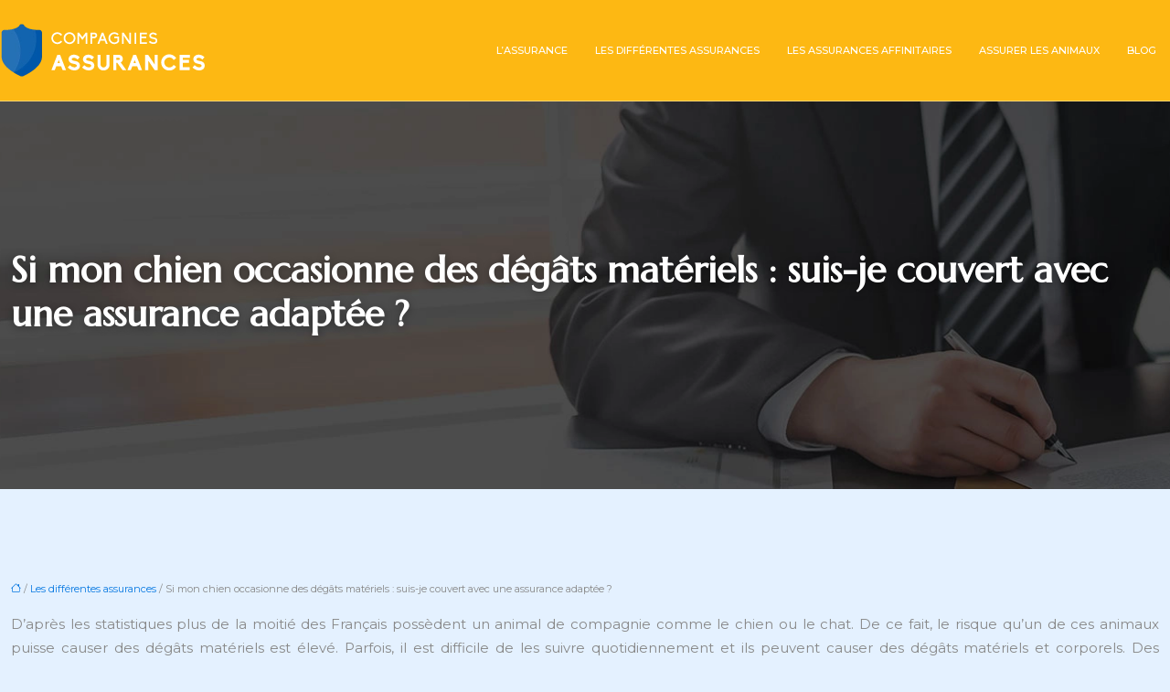

--- FILE ---
content_type: text/html; charset=UTF-8
request_url: https://www.compagnies-assurances.com/si-mon-chien-occasionne-des-degats-materiels-suis-je-couvert-avec-une-assurance-adaptee/
body_size: 11460
content:
<!DOCTYPE html>
<html lang="fr-FR">
<head>
<meta charset="UTF-8" />
<meta name="viewport" content="width=device-width">
<link rel="shortcut icon" href="/wp-content/uploads/2024/02/favicon.webp" />
<script type="application/ld+json">
{
    "@context": "https://schema.org",
    "@graph": [
        {
            "@type": "WebSite",
            "@id": "https://www.compagnies-assurances.com#website",
            "url": "https://www.compagnies-assurances.com",
            "name": "compagnies-assurances",
            "inLanguage": "fr-FR",
            "publisher": {
                "@id": "https://www.compagnies-assurances.com#organization"
            }
        },
        {
            "@type": "Organization",
            "@id": "https://www.compagnies-assurances.com#organization",
            "name": "compagnies-assurances",
            "url": "https://www.compagnies-assurances.com",
            "logo": {
                "@type": "ImageObject",
                "@id": "https://www.compagnies-assurances.com#logo",
                "url": "https://www.compagnies-assurances.com/wp-content/uploads/2024/02/compagnies-assurances-1-1.webp"
            }
        },
        {
            "@type": "Person",
            "@id": "https://www.compagnies-assurances.com/author/compag-assur#person",
            "name": "admin",
            "jobTitle": "Rédaction Web",
            "url": "https://www.compagnies-assurances.com/author/compag-assur",
            "worksFor": {
                "@id": "https://www.compagnies-assurances.com#organization"
            },
            "image": {
                "@type": "ImageObject",
                "url": ""
            }
        },
        {
            "@type": "WebPage",
            "@id": "https://www.compagnies-assurances.com/si-mon-chien-occasionne-des-degats-materiels-suis-je-couvert-avec-une-assurance-adaptee/#webpage",
            "url": "https://www.compagnies-assurances.com/si-mon-chien-occasionne-des-degats-materiels-suis-je-couvert-avec-une-assurance-adaptee/",
            "isPartOf": {
                "@id": "https://www.compagnies-assurances.com#website"
            },
            "breadcrumb": {
                "@id": "https://www.compagnies-assurances.com/si-mon-chien-occasionne-des-degats-materiels-suis-je-couvert-avec-une-assurance-adaptee/#breadcrumb"
            },
            "inLanguage": "fr_FR"
        },
        {
            "@type": "Article",
            "@id": "https://www.compagnies-assurances.com/si-mon-chien-occasionne-des-degats-materiels-suis-je-couvert-avec-une-assurance-adaptee/#article",
            "headline": "Si mon chien occasionne des dégâts matériels : suis-je couvert avec une assurance adaptée ?",
            "mainEntityOfPage": {
                "@id": "https://www.compagnies-assurances.com/si-mon-chien-occasionne-des-degats-materiels-suis-je-couvert-avec-une-assurance-adaptee/#webpage"
            },
            "wordCount": 414,
            "isAccessibleForFree": true,
            "articleSection": [
                "Les différentes assurances"
            ],
            "datePublished": "2019-11-01T13:23:57+00:00",
            "author": {
                "@id": "https://www.compagnies-assurances.com/author/compag-assur#person"
            },
            "publisher": {
                "@id": "https://www.compagnies-assurances.com#organization"
            },
            "inLanguage": "fr-FR"
        },
        {
            "@type": "BreadcrumbList",
            "@id": "https://www.compagnies-assurances.com/si-mon-chien-occasionne-des-degats-materiels-suis-je-couvert-avec-une-assurance-adaptee/#breadcrumb",
            "itemListElement": [
                {
                    "@type": "ListItem",
                    "position": 1,
                    "name": "Accueil",
                    "item": "https://www.compagnies-assurances.com/"
                },
                {
                    "@type": "ListItem",
                    "position": 2,
                    "name": "Les différentes assurances",
                    "item": "https://www.compagnies-assurances.com/les-differentes-assurances/"
                },
                {
                    "@type": "ListItem",
                    "position": 3,
                    "name": "Si mon chien occasionne des dégâts matériels : suis-je couvert avec une assurance adaptée ?",
                    "item": "https://www.compagnies-assurances.com/si-mon-chien-occasionne-des-degats-materiels-suis-je-couvert-avec-une-assurance-adaptee/"
                }
            ]
        }
    ]
}</script>
<meta name='robots' content='max-image-preview:large' />
<link rel='dns-prefetch' href='//cdnjs.cloudflare.com' />
<title>Y a-t-il une assurance pour couvrir les dégâts d’un chien ?</title><meta name="description" content="Vous avez remarqué les dégâts matériels causés par votre chien. Vous vous demandez si vous êtes couverts par une assurance. Découvrez ici comment faire."><link rel="alternate" title="oEmbed (JSON)" type="application/json+oembed" href="https://www.compagnies-assurances.com/wp-json/oembed/1.0/embed?url=https%3A%2F%2Fwww.compagnies-assurances.com%2Fsi-mon-chien-occasionne-des-degats-materiels-suis-je-couvert-avec-une-assurance-adaptee%2F" />
<link rel="alternate" title="oEmbed (XML)" type="text/xml+oembed" href="https://www.compagnies-assurances.com/wp-json/oembed/1.0/embed?url=https%3A%2F%2Fwww.compagnies-assurances.com%2Fsi-mon-chien-occasionne-des-degats-materiels-suis-je-couvert-avec-une-assurance-adaptee%2F&#038;format=xml" />
<style id='wp-img-auto-sizes-contain-inline-css' type='text/css'>
img:is([sizes=auto i],[sizes^="auto," i]){contain-intrinsic-size:3000px 1500px}
/*# sourceURL=wp-img-auto-sizes-contain-inline-css */
</style>
<style id='wp-block-library-inline-css' type='text/css'>
:root{--wp-block-synced-color:#7a00df;--wp-block-synced-color--rgb:122,0,223;--wp-bound-block-color:var(--wp-block-synced-color);--wp-editor-canvas-background:#ddd;--wp-admin-theme-color:#007cba;--wp-admin-theme-color--rgb:0,124,186;--wp-admin-theme-color-darker-10:#006ba1;--wp-admin-theme-color-darker-10--rgb:0,107,160.5;--wp-admin-theme-color-darker-20:#005a87;--wp-admin-theme-color-darker-20--rgb:0,90,135;--wp-admin-border-width-focus:2px}@media (min-resolution:192dpi){:root{--wp-admin-border-width-focus:1.5px}}.wp-element-button{cursor:pointer}:root .has-very-light-gray-background-color{background-color:#eee}:root .has-very-dark-gray-background-color{background-color:#313131}:root .has-very-light-gray-color{color:#eee}:root .has-very-dark-gray-color{color:#313131}:root .has-vivid-green-cyan-to-vivid-cyan-blue-gradient-background{background:linear-gradient(135deg,#00d084,#0693e3)}:root .has-purple-crush-gradient-background{background:linear-gradient(135deg,#34e2e4,#4721fb 50%,#ab1dfe)}:root .has-hazy-dawn-gradient-background{background:linear-gradient(135deg,#faaca8,#dad0ec)}:root .has-subdued-olive-gradient-background{background:linear-gradient(135deg,#fafae1,#67a671)}:root .has-atomic-cream-gradient-background{background:linear-gradient(135deg,#fdd79a,#004a59)}:root .has-nightshade-gradient-background{background:linear-gradient(135deg,#330968,#31cdcf)}:root .has-midnight-gradient-background{background:linear-gradient(135deg,#020381,#2874fc)}:root{--wp--preset--font-size--normal:16px;--wp--preset--font-size--huge:42px}.has-regular-font-size{font-size:1em}.has-larger-font-size{font-size:2.625em}.has-normal-font-size{font-size:var(--wp--preset--font-size--normal)}.has-huge-font-size{font-size:var(--wp--preset--font-size--huge)}.has-text-align-center{text-align:center}.has-text-align-left{text-align:left}.has-text-align-right{text-align:right}.has-fit-text{white-space:nowrap!important}#end-resizable-editor-section{display:none}.aligncenter{clear:both}.items-justified-left{justify-content:flex-start}.items-justified-center{justify-content:center}.items-justified-right{justify-content:flex-end}.items-justified-space-between{justify-content:space-between}.screen-reader-text{border:0;clip-path:inset(50%);height:1px;margin:-1px;overflow:hidden;padding:0;position:absolute;width:1px;word-wrap:normal!important}.screen-reader-text:focus{background-color:#ddd;clip-path:none;color:#444;display:block;font-size:1em;height:auto;left:5px;line-height:normal;padding:15px 23px 14px;text-decoration:none;top:5px;width:auto;z-index:100000}html :where(.has-border-color){border-style:solid}html :where([style*=border-top-color]){border-top-style:solid}html :where([style*=border-right-color]){border-right-style:solid}html :where([style*=border-bottom-color]){border-bottom-style:solid}html :where([style*=border-left-color]){border-left-style:solid}html :where([style*=border-width]){border-style:solid}html :where([style*=border-top-width]){border-top-style:solid}html :where([style*=border-right-width]){border-right-style:solid}html :where([style*=border-bottom-width]){border-bottom-style:solid}html :where([style*=border-left-width]){border-left-style:solid}html :where(img[class*=wp-image-]){height:auto;max-width:100%}:where(figure){margin:0 0 1em}html :where(.is-position-sticky){--wp-admin--admin-bar--position-offset:var(--wp-admin--admin-bar--height,0px)}@media screen and (max-width:600px){html :where(.is-position-sticky){--wp-admin--admin-bar--position-offset:0px}}

/*# sourceURL=wp-block-library-inline-css */
</style><style id='global-styles-inline-css' type='text/css'>
:root{--wp--preset--aspect-ratio--square: 1;--wp--preset--aspect-ratio--4-3: 4/3;--wp--preset--aspect-ratio--3-4: 3/4;--wp--preset--aspect-ratio--3-2: 3/2;--wp--preset--aspect-ratio--2-3: 2/3;--wp--preset--aspect-ratio--16-9: 16/9;--wp--preset--aspect-ratio--9-16: 9/16;--wp--preset--color--black: #000000;--wp--preset--color--cyan-bluish-gray: #abb8c3;--wp--preset--color--white: #ffffff;--wp--preset--color--pale-pink: #f78da7;--wp--preset--color--vivid-red: #cf2e2e;--wp--preset--color--luminous-vivid-orange: #ff6900;--wp--preset--color--luminous-vivid-amber: #fcb900;--wp--preset--color--light-green-cyan: #7bdcb5;--wp--preset--color--vivid-green-cyan: #00d084;--wp--preset--color--pale-cyan-blue: #8ed1fc;--wp--preset--color--vivid-cyan-blue: #0693e3;--wp--preset--color--vivid-purple: #9b51e0;--wp--preset--color--base: #f9f9f9;--wp--preset--color--base-2: #ffffff;--wp--preset--color--contrast: #111111;--wp--preset--color--contrast-2: #636363;--wp--preset--color--contrast-3: #A4A4A4;--wp--preset--color--accent: #cfcabe;--wp--preset--color--accent-2: #c2a990;--wp--preset--color--accent-3: #d8613c;--wp--preset--color--accent-4: #b1c5a4;--wp--preset--color--accent-5: #b5bdbc;--wp--preset--gradient--vivid-cyan-blue-to-vivid-purple: linear-gradient(135deg,rgb(6,147,227) 0%,rgb(155,81,224) 100%);--wp--preset--gradient--light-green-cyan-to-vivid-green-cyan: linear-gradient(135deg,rgb(122,220,180) 0%,rgb(0,208,130) 100%);--wp--preset--gradient--luminous-vivid-amber-to-luminous-vivid-orange: linear-gradient(135deg,rgb(252,185,0) 0%,rgb(255,105,0) 100%);--wp--preset--gradient--luminous-vivid-orange-to-vivid-red: linear-gradient(135deg,rgb(255,105,0) 0%,rgb(207,46,46) 100%);--wp--preset--gradient--very-light-gray-to-cyan-bluish-gray: linear-gradient(135deg,rgb(238,238,238) 0%,rgb(169,184,195) 100%);--wp--preset--gradient--cool-to-warm-spectrum: linear-gradient(135deg,rgb(74,234,220) 0%,rgb(151,120,209) 20%,rgb(207,42,186) 40%,rgb(238,44,130) 60%,rgb(251,105,98) 80%,rgb(254,248,76) 100%);--wp--preset--gradient--blush-light-purple: linear-gradient(135deg,rgb(255,206,236) 0%,rgb(152,150,240) 100%);--wp--preset--gradient--blush-bordeaux: linear-gradient(135deg,rgb(254,205,165) 0%,rgb(254,45,45) 50%,rgb(107,0,62) 100%);--wp--preset--gradient--luminous-dusk: linear-gradient(135deg,rgb(255,203,112) 0%,rgb(199,81,192) 50%,rgb(65,88,208) 100%);--wp--preset--gradient--pale-ocean: linear-gradient(135deg,rgb(255,245,203) 0%,rgb(182,227,212) 50%,rgb(51,167,181) 100%);--wp--preset--gradient--electric-grass: linear-gradient(135deg,rgb(202,248,128) 0%,rgb(113,206,126) 100%);--wp--preset--gradient--midnight: linear-gradient(135deg,rgb(2,3,129) 0%,rgb(40,116,252) 100%);--wp--preset--gradient--gradient-1: linear-gradient(to bottom, #cfcabe 0%, #F9F9F9 100%);--wp--preset--gradient--gradient-2: linear-gradient(to bottom, #C2A990 0%, #F9F9F9 100%);--wp--preset--gradient--gradient-3: linear-gradient(to bottom, #D8613C 0%, #F9F9F9 100%);--wp--preset--gradient--gradient-4: linear-gradient(to bottom, #B1C5A4 0%, #F9F9F9 100%);--wp--preset--gradient--gradient-5: linear-gradient(to bottom, #B5BDBC 0%, #F9F9F9 100%);--wp--preset--gradient--gradient-6: linear-gradient(to bottom, #A4A4A4 0%, #F9F9F9 100%);--wp--preset--gradient--gradient-7: linear-gradient(to bottom, #cfcabe 50%, #F9F9F9 50%);--wp--preset--gradient--gradient-8: linear-gradient(to bottom, #C2A990 50%, #F9F9F9 50%);--wp--preset--gradient--gradient-9: linear-gradient(to bottom, #D8613C 50%, #F9F9F9 50%);--wp--preset--gradient--gradient-10: linear-gradient(to bottom, #B1C5A4 50%, #F9F9F9 50%);--wp--preset--gradient--gradient-11: linear-gradient(to bottom, #B5BDBC 50%, #F9F9F9 50%);--wp--preset--gradient--gradient-12: linear-gradient(to bottom, #A4A4A4 50%, #F9F9F9 50%);--wp--preset--font-size--small: 13px;--wp--preset--font-size--medium: 20px;--wp--preset--font-size--large: 36px;--wp--preset--font-size--x-large: 42px;--wp--preset--spacing--20: min(1.5rem, 2vw);--wp--preset--spacing--30: min(2.5rem, 3vw);--wp--preset--spacing--40: min(4rem, 5vw);--wp--preset--spacing--50: min(6.5rem, 8vw);--wp--preset--spacing--60: min(10.5rem, 13vw);--wp--preset--spacing--70: 3.38rem;--wp--preset--spacing--80: 5.06rem;--wp--preset--spacing--10: 1rem;--wp--preset--shadow--natural: 6px 6px 9px rgba(0, 0, 0, 0.2);--wp--preset--shadow--deep: 12px 12px 50px rgba(0, 0, 0, 0.4);--wp--preset--shadow--sharp: 6px 6px 0px rgba(0, 0, 0, 0.2);--wp--preset--shadow--outlined: 6px 6px 0px -3px rgb(255, 255, 255), 6px 6px rgb(0, 0, 0);--wp--preset--shadow--crisp: 6px 6px 0px rgb(0, 0, 0);}:root { --wp--style--global--content-size: 1320px;--wp--style--global--wide-size: 1920px; }:where(body) { margin: 0; }.wp-site-blocks { padding-top: var(--wp--style--root--padding-top); padding-bottom: var(--wp--style--root--padding-bottom); }.has-global-padding { padding-right: var(--wp--style--root--padding-right); padding-left: var(--wp--style--root--padding-left); }.has-global-padding > .alignfull { margin-right: calc(var(--wp--style--root--padding-right) * -1); margin-left: calc(var(--wp--style--root--padding-left) * -1); }.has-global-padding :where(:not(.alignfull.is-layout-flow) > .has-global-padding:not(.wp-block-block, .alignfull)) { padding-right: 0; padding-left: 0; }.has-global-padding :where(:not(.alignfull.is-layout-flow) > .has-global-padding:not(.wp-block-block, .alignfull)) > .alignfull { margin-left: 0; margin-right: 0; }.wp-site-blocks > .alignleft { float: left; margin-right: 2em; }.wp-site-blocks > .alignright { float: right; margin-left: 2em; }.wp-site-blocks > .aligncenter { justify-content: center; margin-left: auto; margin-right: auto; }:where(.wp-site-blocks) > * { margin-block-start: 1.2rem; margin-block-end: 0; }:where(.wp-site-blocks) > :first-child { margin-block-start: 0; }:where(.wp-site-blocks) > :last-child { margin-block-end: 0; }:root { --wp--style--block-gap: 1.2rem; }:root :where(.is-layout-flow) > :first-child{margin-block-start: 0;}:root :where(.is-layout-flow) > :last-child{margin-block-end: 0;}:root :where(.is-layout-flow) > *{margin-block-start: 1.2rem;margin-block-end: 0;}:root :where(.is-layout-constrained) > :first-child{margin-block-start: 0;}:root :where(.is-layout-constrained) > :last-child{margin-block-end: 0;}:root :where(.is-layout-constrained) > *{margin-block-start: 1.2rem;margin-block-end: 0;}:root :where(.is-layout-flex){gap: 1.2rem;}:root :where(.is-layout-grid){gap: 1.2rem;}.is-layout-flow > .alignleft{float: left;margin-inline-start: 0;margin-inline-end: 2em;}.is-layout-flow > .alignright{float: right;margin-inline-start: 2em;margin-inline-end: 0;}.is-layout-flow > .aligncenter{margin-left: auto !important;margin-right: auto !important;}.is-layout-constrained > .alignleft{float: left;margin-inline-start: 0;margin-inline-end: 2em;}.is-layout-constrained > .alignright{float: right;margin-inline-start: 2em;margin-inline-end: 0;}.is-layout-constrained > .aligncenter{margin-left: auto !important;margin-right: auto !important;}.is-layout-constrained > :where(:not(.alignleft):not(.alignright):not(.alignfull)){max-width: var(--wp--style--global--content-size);margin-left: auto !important;margin-right: auto !important;}.is-layout-constrained > .alignwide{max-width: var(--wp--style--global--wide-size);}body .is-layout-flex{display: flex;}.is-layout-flex{flex-wrap: wrap;align-items: center;}.is-layout-flex > :is(*, div){margin: 0;}body .is-layout-grid{display: grid;}.is-layout-grid > :is(*, div){margin: 0;}body{--wp--style--root--padding-top: 0px;--wp--style--root--padding-right: var(--wp--preset--spacing--50);--wp--style--root--padding-bottom: 0px;--wp--style--root--padding-left: var(--wp--preset--spacing--50);}a:where(:not(.wp-element-button)){text-decoration: underline;}:root :where(a:where(:not(.wp-element-button)):hover){text-decoration: none;}:root :where(.wp-element-button, .wp-block-button__link){background-color: var(--wp--preset--color--contrast);border-radius: .33rem;border-color: var(--wp--preset--color--contrast);border-width: 0;color: var(--wp--preset--color--base);font-family: inherit;font-size: var(--wp--preset--font-size--small);font-style: normal;font-weight: 500;letter-spacing: inherit;line-height: inherit;padding-top: 0.6rem;padding-right: 1rem;padding-bottom: 0.6rem;padding-left: 1rem;text-decoration: none;text-transform: inherit;}:root :where(.wp-element-button:hover, .wp-block-button__link:hover){background-color: var(--wp--preset--color--contrast-2);border-color: var(--wp--preset--color--contrast-2);color: var(--wp--preset--color--base);}:root :where(.wp-element-button:focus, .wp-block-button__link:focus){background-color: var(--wp--preset--color--contrast-2);border-color: var(--wp--preset--color--contrast-2);color: var(--wp--preset--color--base);outline-color: var(--wp--preset--color--contrast);outline-offset: 2px;outline-style: dotted;outline-width: 1px;}:root :where(.wp-element-button:active, .wp-block-button__link:active){background-color: var(--wp--preset--color--contrast);color: var(--wp--preset--color--base);}:root :where(.wp-element-caption, .wp-block-audio figcaption, .wp-block-embed figcaption, .wp-block-gallery figcaption, .wp-block-image figcaption, .wp-block-table figcaption, .wp-block-video figcaption){color: var(--wp--preset--color--contrast-2);font-family: var(--wp--preset--font-family--body);font-size: 0.8rem;}.has-black-color{color: var(--wp--preset--color--black) !important;}.has-cyan-bluish-gray-color{color: var(--wp--preset--color--cyan-bluish-gray) !important;}.has-white-color{color: var(--wp--preset--color--white) !important;}.has-pale-pink-color{color: var(--wp--preset--color--pale-pink) !important;}.has-vivid-red-color{color: var(--wp--preset--color--vivid-red) !important;}.has-luminous-vivid-orange-color{color: var(--wp--preset--color--luminous-vivid-orange) !important;}.has-luminous-vivid-amber-color{color: var(--wp--preset--color--luminous-vivid-amber) !important;}.has-light-green-cyan-color{color: var(--wp--preset--color--light-green-cyan) !important;}.has-vivid-green-cyan-color{color: var(--wp--preset--color--vivid-green-cyan) !important;}.has-pale-cyan-blue-color{color: var(--wp--preset--color--pale-cyan-blue) !important;}.has-vivid-cyan-blue-color{color: var(--wp--preset--color--vivid-cyan-blue) !important;}.has-vivid-purple-color{color: var(--wp--preset--color--vivid-purple) !important;}.has-base-color{color: var(--wp--preset--color--base) !important;}.has-base-2-color{color: var(--wp--preset--color--base-2) !important;}.has-contrast-color{color: var(--wp--preset--color--contrast) !important;}.has-contrast-2-color{color: var(--wp--preset--color--contrast-2) !important;}.has-contrast-3-color{color: var(--wp--preset--color--contrast-3) !important;}.has-accent-color{color: var(--wp--preset--color--accent) !important;}.has-accent-2-color{color: var(--wp--preset--color--accent-2) !important;}.has-accent-3-color{color: var(--wp--preset--color--accent-3) !important;}.has-accent-4-color{color: var(--wp--preset--color--accent-4) !important;}.has-accent-5-color{color: var(--wp--preset--color--accent-5) !important;}.has-black-background-color{background-color: var(--wp--preset--color--black) !important;}.has-cyan-bluish-gray-background-color{background-color: var(--wp--preset--color--cyan-bluish-gray) !important;}.has-white-background-color{background-color: var(--wp--preset--color--white) !important;}.has-pale-pink-background-color{background-color: var(--wp--preset--color--pale-pink) !important;}.has-vivid-red-background-color{background-color: var(--wp--preset--color--vivid-red) !important;}.has-luminous-vivid-orange-background-color{background-color: var(--wp--preset--color--luminous-vivid-orange) !important;}.has-luminous-vivid-amber-background-color{background-color: var(--wp--preset--color--luminous-vivid-amber) !important;}.has-light-green-cyan-background-color{background-color: var(--wp--preset--color--light-green-cyan) !important;}.has-vivid-green-cyan-background-color{background-color: var(--wp--preset--color--vivid-green-cyan) !important;}.has-pale-cyan-blue-background-color{background-color: var(--wp--preset--color--pale-cyan-blue) !important;}.has-vivid-cyan-blue-background-color{background-color: var(--wp--preset--color--vivid-cyan-blue) !important;}.has-vivid-purple-background-color{background-color: var(--wp--preset--color--vivid-purple) !important;}.has-base-background-color{background-color: var(--wp--preset--color--base) !important;}.has-base-2-background-color{background-color: var(--wp--preset--color--base-2) !important;}.has-contrast-background-color{background-color: var(--wp--preset--color--contrast) !important;}.has-contrast-2-background-color{background-color: var(--wp--preset--color--contrast-2) !important;}.has-contrast-3-background-color{background-color: var(--wp--preset--color--contrast-3) !important;}.has-accent-background-color{background-color: var(--wp--preset--color--accent) !important;}.has-accent-2-background-color{background-color: var(--wp--preset--color--accent-2) !important;}.has-accent-3-background-color{background-color: var(--wp--preset--color--accent-3) !important;}.has-accent-4-background-color{background-color: var(--wp--preset--color--accent-4) !important;}.has-accent-5-background-color{background-color: var(--wp--preset--color--accent-5) !important;}.has-black-border-color{border-color: var(--wp--preset--color--black) !important;}.has-cyan-bluish-gray-border-color{border-color: var(--wp--preset--color--cyan-bluish-gray) !important;}.has-white-border-color{border-color: var(--wp--preset--color--white) !important;}.has-pale-pink-border-color{border-color: var(--wp--preset--color--pale-pink) !important;}.has-vivid-red-border-color{border-color: var(--wp--preset--color--vivid-red) !important;}.has-luminous-vivid-orange-border-color{border-color: var(--wp--preset--color--luminous-vivid-orange) !important;}.has-luminous-vivid-amber-border-color{border-color: var(--wp--preset--color--luminous-vivid-amber) !important;}.has-light-green-cyan-border-color{border-color: var(--wp--preset--color--light-green-cyan) !important;}.has-vivid-green-cyan-border-color{border-color: var(--wp--preset--color--vivid-green-cyan) !important;}.has-pale-cyan-blue-border-color{border-color: var(--wp--preset--color--pale-cyan-blue) !important;}.has-vivid-cyan-blue-border-color{border-color: var(--wp--preset--color--vivid-cyan-blue) !important;}.has-vivid-purple-border-color{border-color: var(--wp--preset--color--vivid-purple) !important;}.has-base-border-color{border-color: var(--wp--preset--color--base) !important;}.has-base-2-border-color{border-color: var(--wp--preset--color--base-2) !important;}.has-contrast-border-color{border-color: var(--wp--preset--color--contrast) !important;}.has-contrast-2-border-color{border-color: var(--wp--preset--color--contrast-2) !important;}.has-contrast-3-border-color{border-color: var(--wp--preset--color--contrast-3) !important;}.has-accent-border-color{border-color: var(--wp--preset--color--accent) !important;}.has-accent-2-border-color{border-color: var(--wp--preset--color--accent-2) !important;}.has-accent-3-border-color{border-color: var(--wp--preset--color--accent-3) !important;}.has-accent-4-border-color{border-color: var(--wp--preset--color--accent-4) !important;}.has-accent-5-border-color{border-color: var(--wp--preset--color--accent-5) !important;}.has-vivid-cyan-blue-to-vivid-purple-gradient-background{background: var(--wp--preset--gradient--vivid-cyan-blue-to-vivid-purple) !important;}.has-light-green-cyan-to-vivid-green-cyan-gradient-background{background: var(--wp--preset--gradient--light-green-cyan-to-vivid-green-cyan) !important;}.has-luminous-vivid-amber-to-luminous-vivid-orange-gradient-background{background: var(--wp--preset--gradient--luminous-vivid-amber-to-luminous-vivid-orange) !important;}.has-luminous-vivid-orange-to-vivid-red-gradient-background{background: var(--wp--preset--gradient--luminous-vivid-orange-to-vivid-red) !important;}.has-very-light-gray-to-cyan-bluish-gray-gradient-background{background: var(--wp--preset--gradient--very-light-gray-to-cyan-bluish-gray) !important;}.has-cool-to-warm-spectrum-gradient-background{background: var(--wp--preset--gradient--cool-to-warm-spectrum) !important;}.has-blush-light-purple-gradient-background{background: var(--wp--preset--gradient--blush-light-purple) !important;}.has-blush-bordeaux-gradient-background{background: var(--wp--preset--gradient--blush-bordeaux) !important;}.has-luminous-dusk-gradient-background{background: var(--wp--preset--gradient--luminous-dusk) !important;}.has-pale-ocean-gradient-background{background: var(--wp--preset--gradient--pale-ocean) !important;}.has-electric-grass-gradient-background{background: var(--wp--preset--gradient--electric-grass) !important;}.has-midnight-gradient-background{background: var(--wp--preset--gradient--midnight) !important;}.has-gradient-1-gradient-background{background: var(--wp--preset--gradient--gradient-1) !important;}.has-gradient-2-gradient-background{background: var(--wp--preset--gradient--gradient-2) !important;}.has-gradient-3-gradient-background{background: var(--wp--preset--gradient--gradient-3) !important;}.has-gradient-4-gradient-background{background: var(--wp--preset--gradient--gradient-4) !important;}.has-gradient-5-gradient-background{background: var(--wp--preset--gradient--gradient-5) !important;}.has-gradient-6-gradient-background{background: var(--wp--preset--gradient--gradient-6) !important;}.has-gradient-7-gradient-background{background: var(--wp--preset--gradient--gradient-7) !important;}.has-gradient-8-gradient-background{background: var(--wp--preset--gradient--gradient-8) !important;}.has-gradient-9-gradient-background{background: var(--wp--preset--gradient--gradient-9) !important;}.has-gradient-10-gradient-background{background: var(--wp--preset--gradient--gradient-10) !important;}.has-gradient-11-gradient-background{background: var(--wp--preset--gradient--gradient-11) !important;}.has-gradient-12-gradient-background{background: var(--wp--preset--gradient--gradient-12) !important;}.has-small-font-size{font-size: var(--wp--preset--font-size--small) !important;}.has-medium-font-size{font-size: var(--wp--preset--font-size--medium) !important;}.has-large-font-size{font-size: var(--wp--preset--font-size--large) !important;}.has-x-large-font-size{font-size: var(--wp--preset--font-size--x-large) !important;}
/*# sourceURL=global-styles-inline-css */
</style>

<link rel='stylesheet' id='accordion-css' href='https://www.compagnies-assurances.com/wp-content/plugins/medialab-gutenberg/blocks/accordion/accordion.css?ver=66ceaff3c35130c981761b1d03818388' type='text/css' media='all' />
<link rel='stylesheet' id='flipbox-css' href='https://www.compagnies-assurances.com/wp-content/plugins/medialab-gutenberg/blocks/flipBox/flipBox.css?ver=66ceaff3c35130c981761b1d03818388' type='text/css' media='all' />
<link rel='stylesheet' id='owl-css-css' href='https://cdnjs.cloudflare.com/ajax/libs/OwlCarousel2/2.3.4/assets/owl.carousel.min.css?ver=66ceaff3c35130c981761b1d03818388' type='text/css' media='all' />
<link rel='stylesheet' id='owl-theme-css' href='https://cdnjs.cloudflare.com/ajax/libs/OwlCarousel2/2.3.4/assets/owl.theme.default.min.css?ver=66ceaff3c35130c981761b1d03818388' type='text/css' media='all' />
<link rel='stylesheet' id='carousel-css' href='https://www.compagnies-assurances.com/wp-content/plugins/medialab-gutenberg/blocks/carousel/carousel.css?ver=66ceaff3c35130c981761b1d03818388' type='text/css' media='all' />
<link rel='stylesheet' id='default-css' href='https://www.compagnies-assurances.com/wp-content/themes/factory-templates-4/style.css?ver=66ceaff3c35130c981761b1d03818388' type='text/css' media='all' />
<link rel='stylesheet' id='bootstrap5-css' href='https://www.compagnies-assurances.com/wp-content/themes/factory-templates-4/css/bootstrap.min.css?ver=66ceaff3c35130c981761b1d03818388' type='text/css' media='all' />
<link rel='stylesheet' id='bootstrap-icon-css' href='https://www.compagnies-assurances.com/wp-content/themes/factory-templates-4/css/bootstrap-icons.css?ver=66ceaff3c35130c981761b1d03818388' type='text/css' media='all' />
<link rel='stylesheet' id='global-css' href='https://www.compagnies-assurances.com/wp-content/themes/factory-templates-4/css/global.css?ver=66ceaff3c35130c981761b1d03818388' type='text/css' media='all' />
<link rel='stylesheet' id='light-theme-css' href='https://www.compagnies-assurances.com/wp-content/themes/factory-templates-4/css/light.css?ver=66ceaff3c35130c981761b1d03818388' type='text/css' media='all' />
<script type="text/javascript" src="https://www.compagnies-assurances.com/wp-includes/js/jquery/jquery.min.js?ver=66ceaff3c35130c981761b1d03818388" id="jquery-core-js"></script>
<script type="text/javascript" src="https://www.compagnies-assurances.com/wp-includes/js/jquery/jquery-migrate.min.js?ver=66ceaff3c35130c981761b1d03818388" id="jquery-migrate-js"></script>
<script type="text/javascript" src="https://code.jquery.com/jquery-3.2.1.min.js?ver=66ceaff3c35130c981761b1d03818388" id="jquery3.2.1-js"></script>
<script type="text/javascript" src="https://www.compagnies-assurances.com/wp-content/themes/factory-templates-4/js/fn.js?ver=66ceaff3c35130c981761b1d03818388" id="default_script-js"></script>
<link rel="https://api.w.org/" href="https://www.compagnies-assurances.com/wp-json/" /><link rel="alternate" title="JSON" type="application/json" href="https://www.compagnies-assurances.com/wp-json/wp/v2/posts/25180" /><link rel="EditURI" type="application/rsd+xml" title="RSD" href="https://www.compagnies-assurances.com/xmlrpc.php?rsd" />
<link rel="canonical" href="https://www.compagnies-assurances.com/si-mon-chien-occasionne-des-degats-materiels-suis-je-couvert-avec-une-assurance-adaptee/" />
<link rel='shortlink' href='https://www.compagnies-assurances.com/?p=25180' />
 
<link href="https://fonts.googleapis.com/css2?family=Marcellus&family=Montserrat:wght@300;400;500;600;700;800;900&display=swap" rel="stylesheet">
<meta name="google-site-verification" content="ti09xaVKlWubbnYXlxQzb24lUIZpjqL8pfxi8UjMsjI" />
<meta name="google-site-verification" content="6tC4taMGIId2Yqj5XqhlFCz-rYGrVIVhkWVo5ElrVlo" /> 
<style type="text/css">
.default_color_background,.menu-bars{background-color : #0057a7 }.default_color_text,a,h1 span,h2 span,h3 span,h4 span,h5 span,h6 span{color :#0057a7 }.navigation li a,.navigation li.disabled,.navigation li.active a,.owl-dots .owl-dot.active span,.owl-dots .owl-dot:hover span{background-color: #0057a7;}
.block-spc{border-color:#0057a7}
.page-content a{color : #0778e1 }.page-content a:hover{color : #fdb813 }.home .body-content a{color : #fd7e14 }.home .body-content a:hover{color : #0057a7 }.col-menu,.main-navigation{background-color:#fdb813;}.main-navigation {padding:20px 0 ;}.main-navigation.scrolled{padding: 0 0 ;}.main-navigation.scrolled{background-color:#4f3230;}.main-navigation .logo-main{height: auto;}.main-navigation  .logo-sticky{height: 40;}.main-navigation .sub-menu{background-color: #4f3230;}nav li a{font-size:11px;}nav li a{line-height:40px;}nav li a{color:#fff!important;}nav li:hover > a,.current-menu-item > a{color:#fff!important;}.archive h1{color:#fff!important;}.category .subheader,.single .subheader{padding:160px 0px }.archive h1{text-align:left!important;} .archive h1{font-size:40px}  .archive h2,.cat-description h2{font-size:27px} .archive h2 a,.cat-description h2{color:#4f3230!important;}.archive .readmore{background-color:#0057a7;}.archive .readmore{color:#fff;}.archive .readmore:hover{color:#fff;}.archive .readmore{padding:8px 20px;}.single h1{color:#fff!important;}.single .the-post h2{color:#4f3230!important;}.single .the-post h3{color:#4f3230!important;}.single .the-post h4{color:#4f3230!important;}.single .the-post h5{color:#4f3230!important;}.single .the-post h6{color:#4f3230!important;} .single .post-content a{color:#0778e1} .single .post-content a:hover{color:#fdb813}.single h1{text-align:left!important;}.single h1{font-size: 40px}.single h2{font-size: 27px}.single h3{font-size: 23px}footer{background-position:top } #back_to_top{background-color:#0057a7;}#back_to_top i, #back_to_top svg{color:#fff;} footer{padding:30px 0 10px} #back_to_top {padding:3px 12px 6px;}</style>
<style>:root {
    --color-primary: #0057a7;
    --color-primary-light: #0071d9;
    --color-primary-dark: #003c74;
    --color-primary-hover: #004e96;
    --color-primary-muted: #008bff;
            --color-background: #E4F1FF;
    --color-text: #ffffff;
} </style>
<style id="custom-st" type="text/css">
body{color:#888;font-family:'Montserrat',Arial,sans-serif;font-weight:400;font-size:15px;line-height:1.75;font-style:normal;}body.home{background-size:200px 100%;background-repeat:repeat-x;background-image:linear-gradient(to right,#C2DDF9 1px,transparent 1px);background-position:12.5%;}h1,h2,h3,h4{font-weight:400;font-family:'Marcellus',Arial,sans-serif;}a{text-decoration:none;}.main-navigation {z-index:3;border-bottom:1px solid rgba(255,255,255,0.4);}.navbar{padding:0!important;}.navbar-toggler{border:none}nav li a{position:relative;text-transform:uppercase;transition:all 0.2s ease-in 0s;font-weight:500;font-style:normal;padding:15px!important;}nav li a:before{content:'';position:absolute;display:block;bottom:17px;height:2px;width:0;-webkit-transition:all .3s ease;transition:all .3s ease;background:#fff;}nav li a:hover:before,nav li.current-menu-item a:before{width:30px;}.sub-menu li a{padding:0!important;line-height:30px;}.sub-menu li a:before{display:none;}p{text-align:justify;}.main-navigation .menu-item-has-children::after{top:25px;right:0;color:#fff;}.petit-texte-intro{align-items:center;-ms-align-items:center;-webkit-align-items:center;display:flex;display:-ms-flex;display:-webkit-flex;padding-right:70px;}.petit-texte-intro::after{content:"";height:1px;margin:0 20px;flex-grow:1;-ms-flex-grow:1;-webkit-flex-grow:1;background:#b2b2b2;}.big-texte{font-family:Marcellus;margin-top:-180px;}@keyframes animation1{0%,100%{-webkit-transform:rotate(0deg) translateX(0);transform:rotate(0deg) translateX(0);}25%,75%{-webkit-transform:rotate(5deg) translateX(15px);transform:rotate(5deg) translateX(15px);}50%{-webkit-transform:rotate(10deg) translateX(30px);transform:rotate(10deg) translateX(30px);}}.rotate-me{-webkit-animation:animation1 5s ease-in infinite;animation:animation1 5s ease-in infinite;}.goutiere-zero{gap:0;}.margin-bt-zero{margin-bottom:0;margin-top:0;}.services-listing{counter-reset:count}.services-listing .count{display:block;position:relative;z-index:-1;}.frgn_service .count{z-index:1;}.services-listing .count:before{position:absolute;line-height:1;counter-increment:count;content:counter(count,decimal-leading-zero) ".";font-size:200px;font-weight:700;font-family:'Marcellus',Arial,sans-serif;right:0;bottom:-60px;opacity:0.15;z-index:1;color:#888;}.col-txt{padding:60px 40px 40px 40px;}.frgn_service{background-color:#f5ede6;padding:60px 30px 60px 30px;border:1px solid #C2DDF9;position:relative;transition:all 0.5s ease;}.frgn_service:hover{transform:translateY(-20px);-webkit-box-shadow:0 0 30px rgba(0,0,0,.5);box-shadow:0 0 30px rgba(0,0,0,.5);}.bann{background-repeat:repeat;background-size:auto!important;}.reduit-gp{padding:0 8%;}footer{color:#fff;font-size:14px;}#back_to_top svg {width:20px;}#inactive,.to-top {box-shadow:none;z-index:3;}.archive h1,.single h1{position:relative;font-weight:700;text-shadow:0px 2px 8px rgba(0,0,0,0.35);}.archive h2,.single .the-post h2,.single .the-post h3{font-weight:500;}.archive .post{box-shadow:0 30px 100px 0 #4f323021;padding:30px 30px 30px;}.archive .readmore{letter-spacing:0.3px;position:relative;font-size:12px;line-height:24px;font-weight:600;text-transform:uppercase;position:relative;overflow:hidden;z-index:1;border:none;}.archive .readmore:after{position:absolute;top:50%;left:50%;width:120%;height:50%;opacity:0;z-index:-1;content:'';transition:all 0.3s ease 0s;transform:translateX(-50%) translateY(-50%) rotate(45deg);background-color:#fdb813;}.archive .readmore:hover:after{height:350%;opacity:1;}.widget_sidebar{margin-bottom:50px;background:#22191814;padding:25px 20px 20px;}.widget_sidebar .sidebar-widget{margin-bottom:1em;color:#0057a7;text-align:left;position:relative;padding-bottom:1em;font-weight:500;border-bottom:none;font-size:20px;}.widget_sidebar .sidebar-widget:after,.widget_sidebar .sidebar-widget:before{content:"";position:absolute;left:0;bottom:2px;height:0;}.widget_sidebar .sidebar-widget:before{width:100%;border-bottom:1px solid #0057a7;}.widget_sidebar .sidebar-widget:after{width:50px;border-bottom:1px solid #f6732e;}.single .all-post-content {margin-bottom:50px;}@media screen and (max-width:1366px){.services-listing .count::before{font-size:140px;bottom:0;}.col-txt {padding:0 40px 0 40px;}.big-texte{font-size:100px!important;}}@media screen and (max-width:1024px){.big-texte{font-size:70px !important;}.home h1{line-height:35px!important;font-size:25px!important;}.home h2{line-height:28px!important;font-size:24px!important;}.home h3{font-size:18px!important}}@media screen and (max-width:960px){.petit-texte-intro{padding-right:0;}.services-listing .count::before{font-size:70px;}.bloc1 {background:#000;}main-navigation .menu-item-has-children::after{top:16px;}nav li a {padding:10px!important;}.navbar {padding:10px 15px!important;}.navbar-toggler-icon {background-color:#f6732e;}.navbar-toggler {border:none;}}@media screen and (max-width:375px){.gr-1{background:#fff;padding-right:30px !important;padding-left:30px !important;}.col-txt{padding:30px 40px;}.big-texte{font-size:43px !important;}h1{font-size:30px!important;}h2{font-size:20px!important;}.category .subheader,.single .subheader {padding:70px 0px;}footer .copyright{padding:25px 50px}.loop-post .align-items-center div {padding:0;}}.single .the-post img{padding:10px 0 20px;}.single .all-post-content{text-align:justify}.single h2,.single h3,.single h4,.single h5,.single h6 {margin-top:15px;}.nav-post-cat{padding-top:20px;}</style>
</head> 

<body class="wp-singular post-template-default single single-post postid-25180 single-format-standard wp-theme-factory-templates-4 catid-1" style="background-color: #E4F1FF;">

<div class="main-navigation  container-fluid  ">
<nav class="navbar navbar-expand-lg  container-xxl">

<a id="logo" href="https://www.compagnies-assurances.com">
<img class="logo-main" src="/wp-content/uploads/2024/02/compagnies-assurances-1-1.webp"  width="226px"   height="auto"  alt="logo">
<img class="logo-sticky" src="/wp-content/uploads/2024/02/compagnies-assurances-1-1.webp" width="auto" height="40" alt="logo"></a>

    <button class="navbar-toggler" type="button" data-bs-toggle="collapse" data-bs-target="#navbarSupportedContent" aria-controls="navbarSupportedContent" aria-expanded="false" aria-label="Toggle navigation">
      <span class="navbar-toggler-icon"><i class="bi bi-list"></i></span>
    </button>

    <div class="collapse navbar-collapse" id="navbarSupportedContent">

<ul id="main-menu" class="classic-menu navbar-nav ms-auto mb-2 mb-lg-0"><li id="menu-item-25213" class="menu-item menu-item-type-taxonomy menu-item-object-category"><a href="https://www.compagnies-assurances.com/l-assurance/">L&rsquo;Assurance</a></li>
<li id="menu-item-25203" class="menu-item menu-item-type-taxonomy menu-item-object-category current-post-ancestor current-menu-parent current-post-parent"><a href="https://www.compagnies-assurances.com/les-differentes-assurances/">Les différentes assurances</a></li>
<li id="menu-item-25202" class="menu-item menu-item-type-taxonomy menu-item-object-category"><a href="https://www.compagnies-assurances.com/les-assurances-affinitaires/">Les assurances affinitaires</a></li>
<li id="menu-item-25201" class="menu-item menu-item-type-taxonomy menu-item-object-category"><a href="https://www.compagnies-assurances.com/assurer-les-animaux/">Assurer les animaux</a></li>
<li id="menu-item-25384" class="menu-item menu-item-type-taxonomy menu-item-object-category"><a href="https://www.compagnies-assurances.com/blog/">Blog</a></li>
</ul>
</div>
</nav>
</div><!--menu-->
<div style="background-color:compag-assur" class="body-content     add-top">
  

<div class="container-fluid subheader" style="background-position:center;background-image:url(/wp-content/uploads/2024/02/page-categorie.webp);background-color:#000;">
<div id="mask" style=""></div>	
<div class="container-xxl"><h1 class="title">Si mon chien occasionne des dégâts matériels : suis-je couvert avec une assurance adaptée ?</h1></div></div>



<div class="post-content container-xxl"> 


<div class="row">
<div class="  col-xxl-9  col-md-12">	



<div class="all-post-content">
<article>
<div style="font-size: 11px" class="breadcrumb"><a href="/"><i class="bi bi-house"></i></a>&nbsp;/&nbsp;<a href="https://www.compagnies-assurances.com/les-differentes-assurances/">Les différentes assurances</a>&nbsp;/&nbsp;Si mon chien occasionne des dégâts matériels : suis-je couvert avec une assurance adaptée ?</div>
<div class="the-post">





<p>D’après les statistiques plus de la moitié des Français possèdent un animal de compagnie comme le chien ou le chat. De ce fait, le risque qu’un de ces animaux puisse causer des dégâts matériels est élevé. Parfois, il est difficile de les suivre quotidiennement et ils peuvent causer des dégâts matériels et corporels. Des assurances peuvent vous couvrir dans cette situation. Donc il est indispensable de connaître l’<strong>assurance animaux responsabilité civile</strong> adaptée.</p>
<h2>Le propriétaire, le premier responsable</h2>
<p>Vous êtes <a href="https://www.comparassurauto.com/accident-avec-un-chien-non-tenu-en-laisse-qui-est-responsable-aux-yeux-de-lassurance/" target="_blank" rel="">responsable des dommages causés par votre chien</a> en tant que propriétaire, si votre animal de compagnie cause des dégâts matériels ou corporels. Que ce soit par faute d’inattention ou quelques choses de grave, tous dégâts matériels causés par un chien sont toujours sous la responsabilité de son propriétaire. En plus de ça, aucune responsabilité civile n’existe dans ces cas précis et toute la responsabilité revient au propriétaire lui seul. De ce fait, il est important pour vous et votre chien d’être assurés pour vous protéger contre tous dommages et dégâts. Actuellement, il est possible de trouver une bonne <a href="https://www.assurance-chien-2eme-categorie.com/" target="_blank" rel="">assurance et responsabilité civile pour chien </a>qui peut vous aider à surmonter les problèmes.</p>
<h2>Quelle assurance choisir pour votre chien ?</h2>
<p>Actuellement, vous avez un large choix d’assureurs qui peuvent vous donner grande satisfaction pour vous protéger de tous les dégâts causés par votre chien. Le plus important est d’avoir le maximum de garantie en termes d’<strong>assurance animaux responsabilité civile</strong>. Cette formule vous protège contre des dégâts comme la destruction d’une clôture, une dégradation du jardin ou de la pelouse, ou une déchirure de vêtement. Pour en bénéficier, vous devrez vous souscrire à la formule assurance responsabilité civile. Cela permet d’indemniser la personne qui a subi les dégâts matériels causés par votre chien. L’assurance responsabilité civile est déjà incluse dans l’assurance multirisque habitation.</p>
<h2>Une assurance spéciale pour les chiens dangereux</h2>
<p>Les chiens sont classés en deux catégories en fonction de leur dangerosité envers les autres. Les plus dangereux sont classés catégorie 2. Il faut certaines conditions pour pouvoir devenir un propriétaire de ce type de chien. En plus de ça, ces chiens peuvent causer de nombreux dégâts allant des dégâts matériels jusqu’aux dégâts corporels. Dans ce cas, vous devrez vous souscrire à une <strong>assurance pour chien de 2e catégorie</strong>. Cette formule permet de rembourser complètement la victime de votre chien. Cependant, avant de vous inscrire, vous devrez vérifier toutes les garanties offertes en faisant de nombreuses comparaisons.</p>




</div>
</article>




<div class="row nav-post-cat"><div class="col-6"><a href="https://www.compagnies-assurances.com/assurance-4x4-quelles-garanties-sont-vraiment-indispensables/"><i class="bi bi-arrow-left"></i>Assurance 4&#215;4 : quelles garanties sont vraiment indispensables ?</a></div><div class="col-6"><a href="https://www.compagnies-assurances.com/assurance-habitation-a-paris-quelles-sont-les-offres-les-plus-competitives/"><i class="bi bi-arrow-left"></i>Assurance habitation à paris : quelles sont les offres les plus compétitives ?</a></div></div>

</div>

</div>	


<div class="col-xxl-3 col-md-12">
<div class="sidebar">
<div class="widget-area">





<div class='widget_sidebar'><div class='sidebar-widget'>Fraîchement publiés </div><div class='textwidget sidebar-ma'><div class="row mb-2"><div class="col-12"><a href="https://www.compagnies-assurances.com/vente-vehicule-occasion-assurance-un-oubli-peut-couter-cher/">Vente véhicule occasion assurance : un oubli peut coûter cher</a></div></div><div class="row mb-2"><div class="col-12"><a href="https://www.compagnies-assurances.com/assurance-autre-conducteur-faut-il-le-mentionner-au-contrat/">Assurance autre conducteur : faut-il le mentionner au contrat ?</a></div></div><div class="row mb-2"><div class="col-12"><a href="https://www.compagnies-assurances.com/comment-calculer-le-prix-moyen-d-une-assurance-auto-tous-risques/">Comment calculer le prix moyen d&rsquo;une assurance auto tous risques ?</a></div></div><div class="row mb-2"><div class="col-12"><a href="https://www.compagnies-assurances.com/quels-sont-les-criteres-d-eligibilite-pour-une-assurance-conduite-accompagnee/">Quels sont les critères d&rsquo;éligibilité pour une assurance conduite accompagnée ?</a></div></div><div class="row mb-2"><div class="col-12"><a href="https://www.compagnies-assurances.com/leasing-auto-avec-assurance-quels-sont-les-avantages/">Leasing auto avec assurance : quels sont les avantages ?</a></div></div></div></div></div><div class='widget_sidebar'><div class='sidebar-widget'>Articles similaires</div><div class='textwidget sidebar-ma'><div class="row mb-2"><div class="col-12"><a href="https://www.compagnies-assurances.com/assurance-jeune-conducteur-que-coute-une-voiture-de-150-cv/">Assurance jeune conducteur : que coûte une voiture de 150 CV ?</a></div></div><div class="row mb-2"><div class="col-12"><a href="https://www.compagnies-assurances.com/comparateur-d-assurance-voiture-sans-permis-pourquoi-l-utiliser/">Comparateur d&rsquo;assurance voiture sans permis : pourquoi l&rsquo;utiliser ?</a></div></div><div class="row mb-2"><div class="col-12"><a href="https://www.compagnies-assurances.com/quel-est-le-prix-d-une-assurance-pour-jeune-conducteur-en-voiture-electrique/">Quel est le prix d&rsquo;une assurance pour jeune conducteur en voiture électrique ?</a></div></div><div class="row mb-2"><div class="col-12"><a href="https://www.compagnies-assurances.com/quelle-offre-d-assurance-choisir-pour-sa-voiture-electrique/">Quelle offre d&rsquo;assurance choisir pour sa voiture électrique ?</a></div></div></div></div>
<style>
	.nav-post-cat .col-6 i{
		display: inline-block;
		position: absolute;
	}
	.nav-post-cat .col-6 a{
		position: relative;
	}
	.nav-post-cat .col-6:nth-child(1) a{
		padding-left: 18px;
		float: left;
	}
	.nav-post-cat .col-6:nth-child(1) i{
		left: 0;
	}
	.nav-post-cat .col-6:nth-child(2) a{
		padding-right: 18px;
		float: right;
	}
	.nav-post-cat .col-6:nth-child(2) i{
		transform: rotate(180deg);
		right: 0;
	}
	.nav-post-cat .col-6:nth-child(2){
		text-align: right;
	}
</style>



</div>
</div>
</div> </div>


<script>
document.addEventListener("DOMContentLoaded", function () {
  document.querySelectorAll("table").forEach(table => {
    if (!table.parentElement.classList.contains("table-scroll")) {
      const wrapper = document.createElement("div");
      wrapper.style.overflowX = "auto";
      wrapper.style.webkitOverflowScrolling = "touch";
      wrapper.style.maxWidth = "100%";
      wrapper.className = "table-scroll";

      table.parentNode.insertBefore(wrapper, table);
      wrapper.appendChild(table);
    }
  });
});
</script>





</div>

</div><!--body-content-->

<footer class="container-fluid" style="background-color:#fdb813; ">
<div class="container-xxl">	
<div class="widgets">
<div class="row">
<div class="col-xxl-12 col-md-12">
<div class="widget_footer">			<div class="textwidget"><p class="text-center">Souscrire une assurance est la solution pour se prémunir contre des risques pouvant porter atteinte aux personnes et à leurs biens.</p>
</div>
		</div></div>
</div>
</div></div>
</footer>

<div class="to-top square" id="inactive"><a id='back_to_top'><svg xmlns="http://www.w3.org/2000/svg" width="16" height="16" fill="currentColor" class="bi bi-arrow-up-short" viewBox="0 0 16 16">
  <path fill-rule="evenodd" d="M8 12a.5.5 0 0 0 .5-.5V5.707l2.146 2.147a.5.5 0 0 0 .708-.708l-3-3a.5.5 0 0 0-.708 0l-3 3a.5.5 0 1 0 .708.708L7.5 5.707V11.5a.5.5 0 0 0 .5.5z"/>
</svg></a></div>
<script type="text/javascript">
	let calcScrollValue = () => {
	let scrollProgress = document.getElementById("progress");
	let progressValue = document.getElementById("back_to_top");
	let pos = document.documentElement.scrollTop;
	let calcHeight = document.documentElement.scrollHeight - document.documentElement.clientHeight;
	let scrollValue = Math.round((pos * 100) / calcHeight);
	if (pos > 500) {
	progressValue.style.display = "grid";
	} else {
	progressValue.style.display = "none";
	}
	scrollProgress.addEventListener("click", () => {
	document.documentElement.scrollTop = 0;
	});
	scrollProgress.style.background = `conic-gradient( ${scrollValue}%, #fff ${scrollValue}%)`;
	};
	window.onscroll = calcScrollValue;
	window.onload = calcScrollValue;
</script>






<script type="speculationrules">
{"prefetch":[{"source":"document","where":{"and":[{"href_matches":"/*"},{"not":{"href_matches":["/wp-*.php","/wp-admin/*","/wp-content/uploads/*","/wp-content/*","/wp-content/plugins/*","/wp-content/themes/factory-templates-4/*","/*\\?(.+)"]}},{"not":{"selector_matches":"a[rel~=\"nofollow\"]"}},{"not":{"selector_matches":".no-prefetch, .no-prefetch a"}}]},"eagerness":"conservative"}]}
</script>
<p class="text-center" style="margin-bottom: 0px"><a href="/plan-du-site/">Plan du site</a></p><script type="text/javascript" src="https://www.compagnies-assurances.com/wp-content/plugins/medialab-gutenberg/blocks/accordion/accordion-script.js?ver=66ceaff3c35130c981761b1d03818388" id="accordion-script-js"></script>
<script type="text/javascript" src="https://cdnjs.cloudflare.com/ajax/libs/OwlCarousel2/2.3.4/owl.carousel.js" id="owl-js-js"></script>
<script type="text/javascript" id="owl-js-js-after">
/* <![CDATA[ */
jQuery(document).ready(function($){ $(".img-carousel").owlCarousel({center: true,items:1,loop:true,margin:50,dots:false,nav:true,responsive:{600:{items:2}}}); $(".text-carousel").owlCarousel({items:1,margin:10,dots:true}); $(".nav-item:first-child button").addClass("active"); $(".tab-content #0.tab-pane").addClass("show active"); });
//# sourceURL=owl-js-js-after
/* ]]> */
</script>
<script type="text/javascript" src="https://www.compagnies-assurances.com/wp-content/themes/factory-templates-4/js/bootstrap.bundle.min.js" id="bootstrap5-js"></script>

<script type="text/javascript">
$(document).ready(function() {
$( ".the-post img" ).on( "click", function() {
var url_img = $(this).attr('src');
$('.img-fullscreen').html("<div><img src='"+url_img+"'></div>");
$('.img-fullscreen').fadeIn();
});
$('.img-fullscreen').on( "click", function() {
$(this).empty();
$('.img-fullscreen').hide();
});
//$('.block2.st3:first-child').removeClass("col-2");
//$('.block2.st3:first-child').addClass("col-6 fheight");
});
</script>



<div class="img-fullscreen"></div>
</body>
</html>